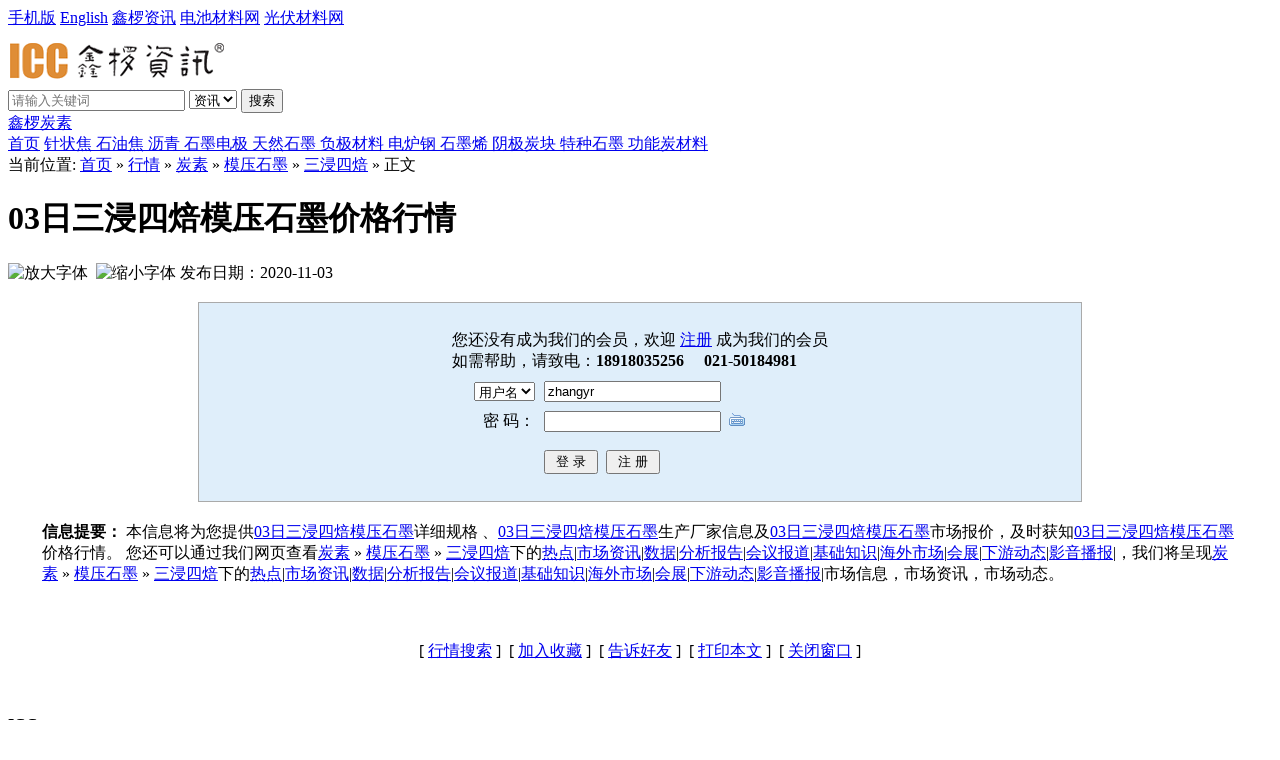

--- FILE ---
content_type: text/html;charset=utf-8
request_url: http://www.iccarbon.com/quote/show.php?itemid=93617
body_size: 6219
content:
<!DOCTYPE html PUBLIC "-//W3C//DTD XHTML 1.0 Transitional//EN" "http://www.w3.org/TR/xhtml1/DTD/xhtml1-transitional.dtd">
<html xmlns="http://www.w3.org/1999/xhtml">
<head>
<meta http-equiv="Content-Type" content="text/html;charset=utf-8"/>
<title>03日三浸四焙模压石墨价格行情_行情|03日三浸四焙模压石墨价格行情_报价|03日三浸四焙模压石墨价格行情_商情|鑫椤资讯-石墨碳素网</title>
<meta name="keywords" content="03日三浸四焙模压石墨价格行情三浸四焙,模压石墨,炭素,"/>
<meta name="description" content="您可在鑫椤资讯-石墨碳素网找到03日三浸四焙模压石墨价格行情价格构成原因，03日三浸四焙模压石墨价格行情详细炭素市场报价，03日三浸四焙模压石墨价格行情市场价格走势，了解03日三浸四焙模压石墨价格行情就点击鑫椤资讯-石墨碳素网"/>
<meta name="generator" content="www.iccsino.com"/>
<link rel="shortcut icon" type="image/x-icon" href="http://www.iccarbon.com/favicon.ico"/>
<link rel="bookmark" type="image/x-icon" href="http://www.iccarbon.com/favicon.ico"/>
<link rel="archives" title="鑫椤资讯-石墨碳素网" href="http://www.iccarbon.com/archiver/"/>
<link rel="stylesheet" type="text/css" href="http://www.iccarbon.com/skin/default/style.css?v=2"/>
<link rel="stylesheet" type="text/css" href="http://www.iccarbon.com/skin/default/quote.css"/><link rel="stylesheet" type="text/css" href="http://www.iccarbon.com/skin/default/index.css?v=2"/>
<!--[if lte IE 6]>
<link rel="stylesheet" type="text/css" href="http://www.iccarbon.com/skin/default/ie6.css"/>
<![endif]-->
<script type="text/javascript">window.onerror=function(){return true;}</script><script type="text/javascript" src="http://www.iccarbon.com/lang/zh-cn/lang.js"></script>
<script type="text/javascript" src="http://www.iccarbon.com/file/script/config.js"></script>
<script type="text/javascript" src="http://www.iccarbon.com/file/script/jquery.js"></script>
<script type="text/javascript" src="http://www.iccarbon.com/file/script/common.js"></script>
<script type="text/javascript" src="http://www.iccarbon.com/file/script/page.js"></script>
<script type="text/javascript" src="http://www.iccarbon.com/file/script/jquery.lazyload.js"></script><script type="text/javascript">
var searchid = 5;
</script>
<script charset="UTF-8" id="LA_COLLECT" src="//sdk.51.la/js-sdk-pro.min.js"></script>
<script>LA.init({id: "JT4YsjufgHXu5OTL",ck: "JT4YsjufgHXu5OTL"})</script>
</head>
<body>
<!-- head -->
<div class="wo-head wb100 fl-l">
<div class="w1200 mg-auto">
<div class="fl-l  wo-head-left wb50">
<span>
<i class="iconfont icon-mobile font-16"></i> <a href="http://www.iccarbon.com/wap/mobile.php">手机版</a>
</span>
<span>
<a href="http://www.iccsino.com" target="_blank">English</a>
</span>
<span>
<a href="http://www.iccsino.com.cn" target="_blank">鑫椤资讯</a>
</span>
<span>
<a href="http://www.icbattery.com" target="_blank">电池材料网</a>
</span>
<span>
<a href="http://www.iccarbon.com" target="_blank">光伏材料网</a>
</span>
</div>

</div>
</div>
<div class="wb100 fl-l">
<div class="w1200 mg-auto pd-tb10">
<div class="wo-logo fl-l">
<a href="http://www.iccsino.com.cn" target="_blank"><img src="http://www.iccarbon.com/file/upload/201904/23/09-00-36-55-1.png" alt="鑫椤资讯-石墨碳素网"/></a>
</div>
<div class="wo-search fl-l">
<form id="destoon_search" action="/news/search.php" onsubmit="return Dsearch(1);">
<label>
<i class="iconfont icon-sousuo icon"></i>
<input type="text" name="kw" id="destoon_kw" value="" placeholder="请输入关键词" />
</label>
<select class="wo_search_select" name="">
<option value="news">资讯</option>
<option value="quote">行情</option>
</select>
<button type="button" onclick="submit();">搜索</button>
</form>
</div>
<div class="wo-search-key fl-l">
<div class="fl-r  wo-head-left" id="destoon_member" style="font-size:16px;"></div>
</div>
</div>

<div class="wb100 fl-l back-blue mg-t10">
<div class="w1200 mg-auto" style="margin-top:10px;margin-bottom:1px;font-weight:500;">
<a href="/" style="font-size:28px;color:#fff;">鑫椤炭素</a>
</div>
<div class="w1200 mg-auto wo-nav">
<a href="http://www.iccarbon.com/">首页</a>
<a href="/news/list-two.php?a=zzj">
<span>针状焦</span>
</a>
<a href="/news/list-two.php?a=syj">
<span>石油焦</span>
</a>
<a href="/news/list-two.php?a=bflq">
<span>沥青</span>
</a>
<a href="/news/graphite_electrode.php">
<span>石墨电极</span>
</a>
<a href="/news/list-two.php?a=trsm">
<span>天然石墨</span>
</a>
<a href="/news/list-two.php?a=fjcl">
<span>负极材料</span>
</a>
<a href="/news/electric_furnace_steel.php" target="_blank">
<span>电炉钢</span>
</a>
<a href="/news/list-htm-catid-680.html">
<span>石墨烯</span>
</a>
<a href="/news/search.php?kw=阴极炭块">
<span>阴极炭块</span>
</a>
<a href="/news/list-two.php?a=djysm">
<span>特种石墨</span>
</a>
<a href="/news/search.php?kw=功能炭材料">
<span>功能炭材料</span>
</a>
</div>
</div>
</div>
<!-- head end --><script src="http://res.wx.qq.com/open/js/jweixin-1.2.0.js" type="text/javascript"></script>
<script>
wx.config({
debug: false,
appId: '',
timestamp: ,
nonceStr: '',
signature: '',
jsApiList: [
// 所有要调用的 API 都要加到这个列表中
'onMenuShareTimeline',
'onMenuShareAppMessage'
]
});
wx.ready(function(){

wx.onMenuShareTimeline({
title:'03日三浸四焙模压石墨价格行情', // 分享朋友圈标题
link: 'http://www.iccsino.com.cn/sharecontent?itemid=93617&channel=ts&s=2c62ad77da6204ea432e7a3b18dff08c&a=price', // 分享链接
imgUrl: '', // 分享图标
desc:'&lt;table width=&quot;100%&quot; border=&quot;0&quot; cellpadding=&quot;0&quot; cellspacin...',
success: function () {
// 用户确认分享后执行的回调函数
alert("分享成功");
},
cancel: function () {
// 用户取消分享后执行的回调函数
}
});
wx.onMenuShareAppMessage({
title: '03日三浸四焙模压石墨价格行情', // 发送微信群标题
link: 'http://www.iccsino.com.cn/sharecontent?itemid=93617&channel=ts&s=2c62ad77da6204ea432e7a3b18dff08c&a=price', // 分享链接
imgUrl: '', // 分享图标
desc:'&lt;table width=&quot;100%&quot; border=&quot;0&quot; cellpadding=&quot;0&quot; cellspacin...',
type: 'link', // 分享类型,music、video或link，不填默认为link
dataUrl: '', // 如果type是music或video，则要提供数据链接，默认为空
success: function () {
// 用户确认分享后执行的回调函数
alert("分享成功");
},
cancel: function () {
// 用户取消分享后执行的回调函数
}
});
})
</script>
<script type="text/javascript">var module_id= 7,item_id=93617,content_id='content',img_max_width=550;</script>
<div class="m">
<div class="b5"></div>
<div class="m_l f_l">
<div class="left_box">
<div class="pos">当前位置: <a href="http://www.iccarbon.com/">首页</a> &raquo; <a href="http://www.iccarbon.com/quote/">行情</a> &raquo; <a href="http://www.iccarbon.com/quote/list-htm-catid-740.html">炭素</a> &raquo; <a href="http://www.iccarbon.com/quote/list-htm-catid-761.html">模压石墨</a> &raquo; <a href="http://www.iccarbon.com/quote/list-htm-catid-906.html">三浸四焙</a> &raquo; 正文</div>
<h1 class="title" id="title">03日三浸四焙模压石墨价格行情</h1>
<div class="info" style="padding:12px 10px;"><span class="f_r"><img src="http://www.iccarbon.com/skin/default/image/zoomin.gif" width="16" height="16" alt="放大字体" class="c_p" onclick="fontZoom('+');"/>&nbsp;&nbsp;<img src="http://www.iccarbon.com/skin/default/image/zoomout.gif" width="16" height="16"  alt="缩小字体" class="c_p" onclick="fontZoom('-');"/></span>
发布日期：2020-11-03<!--
&nbsp;&nbsp;浏览次数：<span id="hits">146</span>
-->


</div>


<div class="content" id="content">
<!-- 注入登录框-->

<br />
<table width="70%" height="200" border="0" align="center" cellpadding="0" cellspacing="1" bgcolor="#AAAAAA" >
  <tr>
<td valign="middle" bgcolor="#DFEEFA">
<form method="post" action="http://www.iccarbon.com/member/login.php"  onsubmit="return Dcheck();">
<input name="forward" type="hidden" id="forward" value="./quote/show.php?itemid=93617">
<table align="center" cellpadding="3" cellspacing="3">
<tr>
<td colspan="3" class="f_red">
您还没有成为我们的会员，欢迎&nbsp;<a href="http://www.iccarbon.com/member/register.php">注册</a>&nbsp;成为我们的会员
<br />如需帮助，请致电：<strong>18918035256  &nbsp;&nbsp;&nbsp;&nbsp;021-50184981</strong></td>
</tr>
<tr>
<td align="right">
<select name="option">
<option value="username">用户名</option>
</select>
</td>
<td><input name="username" type="text" id="username" value="zhangyr" style="width:140px"/></td>
<td>

</td>
</tr>
<tr>
<td align="right">密 码：</td>
<td><input name="password" type="password" class="inp" style="width:140px;" id="password"/>&nbsp;
<script type="text/javascript" src="http://www.iccarbon.com/file/script/keyboard.js"></script>
<img src="http://www.iccarbon.com/file/image/keyboard.gif" title="密码键盘" alt="" class="c_p" onclick="_k('password', 'kb', this);"/>
<div id="kb" style="display:none;"></div>
<script type="text/javascript" src="http://www.iccarbon.com/file/script/md5.js"></script>
<script type="text/javascript">init_md5();</script>
</td>
<td>
</td>
</tr>
<tr>
<td align="right"></td>
<td>
</td>
<td></td>
</tr>
<tr>
<td></td>
<td><input type="submit" name="submit" value=" 登 录 "/>&nbsp;&nbsp;<input type="button" name="submit" value=" 注 册 " onClick="Go('http://www.iccarbon.com/member/register.php');" style="cursor:pointer;"/></td>
<td></td>
</tr>
</table>
  </form>

</td>
  </tr>
</table>
<br />
<table width="95%"  border="0" align="center" cellpadding="0" >
<tr><td>
<strong>信息提要：</strong>
本信息将为您提供<a href='http://www.iccarbon.com/quote/' target='_blank' title='03日三浸四焙模压石墨价格行情'>03日三浸四焙模压石墨</a>详细规格 、<a href='http://www.iccarbon.com/quote/' target='_blank' title='03日三浸四焙模压石墨价格行情'>03日三浸四焙模压石墨</a>生产厂家信息及<a href='http://www.iccarbon.com/quote/' target='_blank' title='03日三浸四焙模压石墨价格行情'>03日三浸四焙模压石墨</a>市场报价，及时获知<a href='http://www.iccarbon.com/quote/' target='_blank' title='03日三浸四焙模压石墨价格行情'>03日三浸四焙模压石墨</a>价格行情。
您还可以通过我们网页查看<a href="http://www.iccarbon.com/quote/list-htm-catid-740.html">炭素</a> &raquo; <a href="http://www.iccarbon.com/quote/list-htm-catid-761.html">模压石墨</a> &raquo; <a href="http://www.iccarbon.com/quote/list-htm-catid-906.html">三浸四焙</a>下的<a href='http://www.iccarbon.com/news/list-htm-catid-659.html'>热点</a>|<a href='http://www.iccarbon.com/news/list-htm-catid-665.html'>市场资讯</a>|<a href='http://www.iccarbon.com/news/list-htm-catid-693.html'>数据</a>|<a href='http://www.iccarbon.com/news/list-htm-catid-706.html'>分析报告</a>|<a href='http://www.iccarbon.com/news/list-htm-catid-710.html'>会议报道</a>|<a href='http://www.iccarbon.com/news/list-htm-catid-715.html'>基础知识</a>|<a href='http://www.iccarbon.com/news/list-htm-catid-719.html'>海外市场</a>|<a href='http://www.iccarbon.com/news/list-htm-catid-723.html'>会展</a>|<a href='http://www.iccarbon.com/news/list-htm-catid-727.html'>下游动态</a>|<a href='http://www.iccarbon.com/news/list-htm-catid-1022.html'>影音播报</a>|，我们将呈现<a href="http://www.iccarbon.com/quote/list-htm-catid-740.html">炭素</a> &raquo; <a href="http://www.iccarbon.com/quote/list-htm-catid-761.html">模压石墨</a> &raquo; <a href="http://www.iccarbon.com/quote/list-htm-catid-906.html">三浸四焙</a>下的<a href='http://www.iccarbon.com/news/list-htm-catid-659.html'>热点</a>|<a href='http://www.iccarbon.com/news/list-htm-catid-665.html'>市场资讯</a>|<a href='http://www.iccarbon.com/news/list-htm-catid-693.html'>数据</a>|<a href='http://www.iccarbon.com/news/list-htm-catid-706.html'>分析报告</a>|<a href='http://www.iccarbon.com/news/list-htm-catid-710.html'>会议报道</a>|<a href='http://www.iccarbon.com/news/list-htm-catid-715.html'>基础知识</a>|<a href='http://www.iccarbon.com/news/list-htm-catid-719.html'>海外市场</a>|<a href='http://www.iccarbon.com/news/list-htm-catid-723.html'>会展</a>|<a href='http://www.iccarbon.com/news/list-htm-catid-727.html'>下游动态</a>|<a href='http://www.iccarbon.com/news/list-htm-catid-1022.html'>影音播报</a>|市场信息，市场资讯，市场动态。
</td></tr>

</table>
<br />
</div>
<br/>

<br/>
<center>
[ <a href="http://www.iccarbon.com/quote/search.php" rel="nofollow">行情搜索</a> ]&nbsp;
[ <a href="javascript:SendFav();">加入收藏</a> ]&nbsp;
[ <a href="javascript:SendPage();">告诉好友</a> ]&nbsp;
[ <a href="javascript:Print();">打印本文</a> ]&nbsp;
[ <a href="javascript:window.close()">关闭窗口</a> ]
</center>
<br/>
<br/>
</div>
</div>
<div class="m_n f_l">&nbsp;</div>
<div class="m_r f_l">
<div class="box_head"><div><strong>ICC</strong></div></div>
<div class="box_body">
<ul>
<li><a href="http://www.iccarbon.com/news/show-htm-itemid-41645.html" target="_blank" title="东京制钢：电炉钢汽车板用于丰田多款车型">东京制钢：电炉钢汽车板用于丰田多款车型</a></li>
<li><a href="http://www.iccarbon.com/news/show-htm-itemid-41218.html" target="_blank" title="山东针状焦企业复产">山东针状焦企业复产</a></li>
<li><a href="http://www.iccarbon.com/news/show-htm-itemid-40453.html" target="_blank" title="河北即将新增12万吨针状焦产能！">河北即将新增12万吨针状焦产能！</a></li>
<li><a href="http://www.iccarbon.com/news/show-htm-itemid-40448.html" target="_blank" title="方大炭素与晶泰科技达成战略合作共筑“AI+工业”新范式">方大炭素与晶泰科技达成战略合作共筑“AI+工业”新范式</a></li>
<li><a href="http://www.iccarbon.com/news/show-htm-itemid-40326.html" target="_blank" title="德国钢厂: 氢气可能成为绿色钢厂瓶颈">德国钢厂: 氢气可能成为绿色钢厂瓶颈</a></li>
<li><a href="http://www.iccarbon.com/news/show-htm-itemid-40284.html" target="_blank" title="低硫焦价格调整">低硫焦价格调整</a></li>
<li><a href="http://www.iccarbon.com/news/show-htm-itemid-40207.html" target="_blank" title="方大炭素与宁德时代签署战略合作协议 共筑能源材料领域新篇章">方大炭素与宁德时代签署战略合作协议 共筑能源材料领域新篇章</a></li>
<li><a href="http://www.iccarbon.com/news/show-htm-itemid-39926.html" target="_blank" title="涨涨涨涨涨！低硫焦价格5连涨">涨涨涨涨涨！低硫焦价格5连涨</a></li>
<li><a href="http://www.iccarbon.com/news/show-htm-itemid-35437.html" target="_blank" title="约2.6亿！东海炭素拟建SiC晶圆">约2.6亿！东海炭素拟建SiC晶圆</a></li>
<li><a href="http://www.iccarbon.com/news/show-htm-itemid-35227.html" target="_blank" title="东海炭素一季度炭黑销售额增长5.9%而利润减少1.1%">东海炭素一季度炭黑销售额增长5.9%而利润减少1.1%</a></li>
</ul>
</div>
<div class="b10 c_b"> </div>
<div class="box_head"><div><strong>市场报价</strong></div></div>
<div class="box_body">
<ul>
<li><a href="http://www.iccarbon.com/quote/show.php?itemid=137726" title="21日油浆价格行情">21日油浆价格行情</a></li>
<li><a href="http://www.iccarbon.com/quote/show.php?itemid=137725" title="21日国内改制煤沥青价格行情">21日国内改制煤沥青价格行情</a></li>
<li><a href="http://www.iccarbon.com/quote/show.php?itemid=137724" title="21日国内﻿等静压石墨价格行情">21日国内﻿等静压石墨价格行情</a></li>
<li><a href="http://www.iccarbon.com/quote/show.php?itemid=137723" title="21日两浸三焙模压石墨价格行情">21日两浸三焙模压石墨价格行情</a></li>
<li><a href="http://www.iccarbon.com/quote/show.php?itemid=137722" title="21日三浸四焙模压石墨价格行情">21日三浸四焙模压石墨价格行情</a></li>
<li><a href="http://www.iccarbon.com/quote/show.php?itemid=137721" title="21日硅基负极材料价格行情">21日硅基负极材料价格行情</a></li>
<li><a href="http://www.iccarbon.com/quote/show.php?itemid=137720" title="21日普通功率石墨电极价格行情">21日普通功率石墨电极价格行情</a></li>
<li><a href="http://www.iccarbon.com/quote/show.php?itemid=137719" title="21日油系国内生焦针状焦价格行情">21日油系国内生焦针状焦价格行情</a></li>
<li><a href="http://www.iccarbon.com/quote/show.php?itemid=137718" title="21日人造石墨类负极材料价格行情">21日人造石墨类负极材料价格行情</a></li>
<li><a href="http://www.iccarbon.com/quote/show.php?itemid=137717" title="21日石墨电极海外市场价格行情">21日石墨电极海外市场价格行情</a></li>
</ul>
</div>
</div>
</div>
<script type="text/javascript" src="http://www.iccarbon.com/file/script/content.js"></script><div class="m">
<div class="b10">&nbsp;</div>
  <div class="foot_page">
<a href="http://www.iccarbon.com/">网站首页</a>
| <a href="http://www.iccarbon.com/about/6.html">公司简介</a> 
| <a href="http://www.iccarbon.com/about/index.html">网站服务</a> 
| <a href="http://www.iccarbon.com/about/contact.html">联系我们</a> 
| <a href="http://www.iccarbon.com/about/agreement.html">鑫椤招聘</a> 
| <a href="http://www.iccarbon.com/about/copyright.html">版权隐私</a> 
  
 | <a href="sitemap_ciaps1.html" title="百度地图|谷歌地图|360地图|搜狗地图">站点地图</a></div>
</div>
<div class="m">
<div class="foot">
<div id="copyright">


<span>电话：021-50184981&nbsp;&nbsp;电子邮箱：<a href="mailto:service@iccsino.com">service@iccsino.com </a>&nbsp;地址：上海市浦东新区商城路506号新梅联合广场B座21楼D 邮编：200122
&nbsp;&nbsp;
 建议及投诉
<a target="_blank" href="http://wpa.qq.com/msgrd?v=3&uin=1628031796&site=qq&menu=yes"><img border="0" src="http://wpa.qq.com/pa?p=2:1628031796:41" alt="点击这里给我发消息" title="点击这里给我发消息"></a> 
</span>
 </div>
<div id="copyright">(c)2010-2024 ICCSINO(鑫椤资讯) SYSTEM All Rights Reserved&nbsp;&nbsp;<a href="https://beian.miit.gov.cn" target="_blank">沪ICP备2022024271号-5</a></div>
</div>


</div>
<div id="back2top" class="back2top"><a href="javascript:void(0);" title="返回顶部">&nbsp;</a></div>
<!--
<div class="deng-box2"><div class="deng"><div class="xian"></div><div class="deng-a"><div class="deng-b"><div class="deng-t">节</div></div></div><div class="shui shui-a"><div class="shui-c"></div><div class="shui-b"></div></div></div></div><div class="deng-box3"><div class="deng"><div class="xian"></div><div class="deng-a"><div class="deng-b"><div class="deng-t">春</div></div></div><div class="shui shui-a"><div class="shui-c"></div><div class="shui-b"></div></div></div></div><div class="deng-box1"><div class="deng"><div class="xian"></div><div class="deng-a"><div class="deng-b"><div class="deng-t">乐</div></div></div><div class="shui shui-a"><div class="shui-c"></div><div class="shui-b"></div></div></div></div><div class="deng-box"><div class="deng"><div class="xian"></div><div class="deng-a"><div class="deng-b"><div class="deng-t">快</div></div></div><div class="shui shui-a"><div class="shui-c"></div><div class="shui-b"></div></div></div></div><style type="text/css">.deng-box{position:fixed;top:-40px;right:-20px;z-index:9999;pointer-events:none}.deng-box1{position:fixed;top:-30px;right:10px;z-index:9999;pointer-events:none}.deng-box2{position:fixed;top:-40px;left:-20px;z-index:9999;pointer-events:none}.deng-box3{position:fixed;top:-30px;left:10px;z-index:9999;pointer-events:none}.deng-box1 .deng,.deng-box3 .deng{position:relative;width:120px;height:90px;margin:50px;background:#d8000f;background:rgba(216,0,15,.8);border-radius:50% 50%;-webkit-transform-origin:50% -100px;-webkit-animation:swing 5s infinite ease-in-out;box-shadow:-5px 5px 30px 4px #fc903d}.deng{position:relative;width:120px;height:90px;margin:50px;background:#d8000f;background:rgba(216,0,15,.8);border-radius:50% 50%;-webkit-transform-origin:50% -100px;-webkit-animation:swing 3s infinite ease-in-out;box-shadow:-5px 5px 50px 4px #fa6c00}.deng-a{width:100px;height:90px;background:#d8000f;background:rgba(216,0,15,.1);margin:12px 8px 8px 8px;border-radius:50% 50%;border:2px solid #dc8f03}.deng-b{width:45px;height:90px;background:#d8000f;background:rgba(216,0,15,.1);margin:-4px 8px 8px 26px;border-radius:50% 50%;border:2px solid #dc8f03}.xian{position:absolute;top:-20px;left:60px;width:2px;height:20px;background:#dc8f03}.shui-a{position:relative;width:5px;height:20px;margin:-5px 0 0 59px;-webkit-animation:swing 4s infinite ease-in-out;-webkit-transform-origin:50% -45px;background:orange;border-radius:0 0 5px 5px}.shui-b{position:absolute;top:14px;left:-2px;width:10px;height:10px;background:#dc8f03;border-radius:50%}.shui-c{position:absolute;top:18px;left:-2px;width:10px;height:35px;background:orange;border-radius:0 0 0 5px}.deng:before{position:absolute;top:-7px;left:29px;height:12px;width:60px;content:" ";display:block;z-index:999;border-radius:5px 5px 0 0;border:solid 1px #dc8f03;background:orange;background:linear-gradient(to right,#dc8f03,orange,#dc8f03,orange,#dc8f03)}.deng:after{position:absolute;bottom:-7px;left:10px;height:12px;width:60px;content:" ";display:block;margin-left:20px;border-radius:0 0 5px 5px;border:solid 1px #dc8f03;background:orange;background:linear-gradient(to right,#dc8f03,orange,#dc8f03,orange,#dc8f03)}.deng-t{font-family:simsun,Arial,Lucida Grande,Tahoma,sans-serif;font-size:3.0rem;color:#dc8f03;font-weight:700;line-height:85px;text-align:center}.night .deng-box,.night .deng-box1,.night .deng-t{background:0 0!important}@-moz-keyframes swing{0%{-moz-transform:rotate(-10deg)}50%{-moz-transform:rotate(10deg)}100%{-moz-transform:rotate(-10deg)}}@-webkit-keyframes swing{0%{-webkit-transform:rotate(-10deg)}50%{-webkit-transform:rotate(10deg)}100%{-webkit-transform:rotate(-10deg)}}</style> 
-->
<script type="text/javascript">
$(function(){$("img").lazyload();});$('#back2top').click(function() {
$("html, body").animate({scrollTop:0}, 200);
});
</script>
</body>
</html>

--- FILE ---
content_type: application/javascript
request_url: http://www.iccarbon.com/file/script/config.js
body_size: 242
content:
var DTPath = "http://www.iccarbon.com/";var SKPath = "http://www.iccarbon.com/skin/default/";var MEPath = "http://www.iccarbon.com/member/";var EXPath = "http://www.iccarbon.com/extend/";var CKDomain = "";var CKPath = "/";var CKPrex = "c3a_";

--- FILE ---
content_type: application/javascript
request_url: http://www.iccarbon.com/file/script/keyboard.js
body_size: 2330
content:
/*
	[Destoon B2B System] Copyright (c) 2008-2013 Destoon.COM
	This is NOT a freeware, use is subject to license.txt
*/
var iid; var kid;
var chars = ['', '`1234567890-=', '~!@#$%^&*()_+', 'qwertyuiop[]\\', 'QWERTYUIOP{}|', 'asdfghjkl;\'', 'ASDFGHJKL:"', 'zxcvbnm,./', 'ZXCVBNM<>?'];
document.write('<style>#kb{position:absolute;z-index:999;border:#7F9DB9 1px solid;background:#F1FAFF;}#kb input{padding:1px 6px 1px 6px;cursor:pointer;font-size:12px;width:25px;height:25px;line-height:18px;}</style>');
function _h() {Dh(kid);}
function _s(v) {for(var i = 1; i < 9; i++) {Dd('table_'+i).style.display = (i%2 == v ? 0 : 1) ? '' : 'none';}}
function _i(v) {if(v == '&quot;') {v = '"';} Dd(iid).value += v;}
function _k(i, k, o) {
	iid = i; kid = k;
	var htm = '';
	for(var i = 1; i < 9; i++) {
		var l = chars[i].length; var r = Math.floor(Math.random()*l); var s = i%2 == 0 ? 'none' : '';
		htm += '<table id="table_'+i+'" style="display:'+s+';"><tr>';
		for(var j = r; j >= 0; j--) {
			var v = chars[i].charAt([j]);
			if(v == '"') v = '&quot;';
			htm += '<td title=" '+v+' "><input type="button" value="'+v+'" onclick="_i(this.value)"/></td>';
		}
		for(var j = r+1; j < l; j++) {
			var v = chars[i].charAt([j]);
			if(v == '"') v = '&quot;';
			htm += '<td title=" '+v+' "><input type="button" value="'+v+'" onclick="_i(this.value)"/></td>';
		}
		if(i == 5) htm += '<td title="Enter"><input type="button" value="Enter" onclick="_h();" style="width:54px;"/></td>';
		if(i == 6) htm += '<td title="Enter"><input type="button" value="Enter" onclick="_h();" style="width:54px;"/></td>';
		if(i == 7) htm += '<td title="Shift"><input type="button" value="Shift" onclick="_s(1);" style="width:54px;"/><td title="Esc"><input type="button" value="x" onclick="_h();"/></td>';
		if(i == 8) htm += '<td title="Shift"><input type="button" value="Shift" onclick="_s(0);" style="width:54px;"/><td title="Esc"><input type="button" value="x" onclick="_h();"/></td>';
		htm += '</tr></table>';
	}
	var a = o; var kb_l = kb_t = 0;
	do {a = a.offsetParent; kb_l += a.offsetLeft; kb_t += a.offsetTop;
	} while(a.offsetParent != null);
	Dd(kid).style.left = (o.offsetLeft + kb_l - 160) + 'px';
	Dd(kid).style.top = (o.offsetTop + kb_t + 18) + 'px';
	Dd(kid).style.display = '';
	Dd(kid).innerHTML = htm;
}
